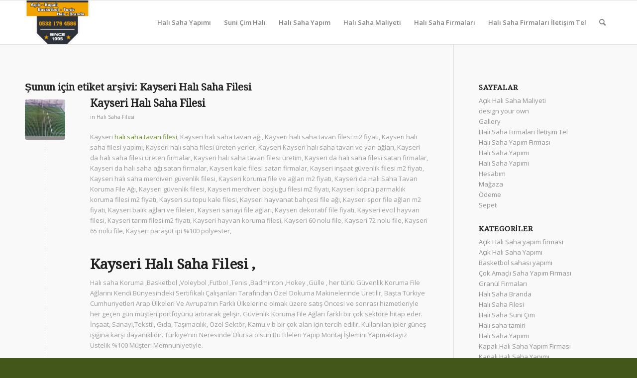

--- FILE ---
content_type: text/html; charset=UTF-8
request_url: https://www.ensarlar.com/saha-yapimi/kayseri-hali-saha-filesi/
body_size: 16889
content:
<!DOCTYPE html>
<html lang="tr" class="html_stretched responsive av-preloader-disabled  html_header_top html_logo_left html_main_nav_header html_menu_right html_slim html_header_sticky html_header_shrinking html_mobile_menu_phone html_header_searchicon html_content_align_center html_header_unstick_top html_header_stretch_disabled html_av-overlay-side html_av-overlay-side-classic html_av-submenu-noclone html_entry_id_3221 av-cookies-no-cookie-consent av-default-lightbox av-no-preview html_text_menu_active av-mobile-menu-switch-default">
<head>
<meta name="generator" content="Ghost 4.31" />
<meta charset="UTF-8" />
<meta name="robots" content="noindex, follow" />
<meta name="viewport" content="width=device-width, initial-scale=1">
<title>Kayseri Halı Saha Filesi &#8211; Açık Kapalı Halı Saha Yapımı Granül Suni Çim Branda Ensarlar</title>
<meta name='robots' content='max-image-preview:large' />
<style id='wp-img-auto-sizes-contain-inline-css' type='text/css'>@import url([data-uri]);
</style>
<style id='wp-block-library-inline-css' type='text/css'>@import url([data-uri]);
</style><style id='global-styles-inline-css' type='text/css'>@import url([data-uri]);
</style>
<style id='classic-theme-styles-inline-css' type='text/css'>@import url([data-uri]);
</style>
<link rel="stylesheet" id="avia-merged-styles-css" href="https://www.ensarlar.com/icerikler/cache/wph/ce5aa5b7.css" type="text/css" media="all">
<link rel="https://api.w.org/" href="https://www.ensarlar.com/jsonlar/" /><link rel="alternate" title="JSON" type="application/json" href="https://www.ensarlar.com/jsonlar/wp/v2/tags/14485" /><script type="application/ld+json">{"@context":"https:\/\/schema.org","@graph":[{"@context":"https:\/\/schema.org","@type":"SiteNavigationElement","id":"site-navigation","name":"Hal\u0131 Saha Yap\u0131m\u0131","url":"https:\/\/www.ensarlar.com\/"},{"@context":"https:\/\/schema.org","@type":"SiteNavigationElement","id":"site-navigation","name":"A\u00e7\u0131k Hal\u0131 Saha Yap\u0131m\u0131","url":"https:\/\/www.ensarlar.com\/sahalar\/acik-hali-saha-yapimi\/"},{"@context":"https:\/\/schema.org","@type":"SiteNavigationElement","id":"site-navigation","name":"Kapal\u0131 Hal\u0131 Saha Yap\u0131m\u0131","url":"https:\/\/www.ensarlar.com\/sahalar\/kapali-hali-saha-yapimi\/"},{"@context":"https:\/\/schema.org","@type":"SiteNavigationElement","id":"site-navigation","name":"A\u00e7\u0131k Hal\u0131 Saha yap\u0131m firmas\u0131","url":"https:\/\/www.ensarlar.com\/sahalar\/acik-hali-saha\/"},{"@context":"https:\/\/schema.org","@type":"SiteNavigationElement","id":"site-navigation","name":"Suni \u00c7im Hal\u0131","url":"https:\/\/www.ensarlar.com\/sahalar\/suni-cim-hali\/"},{"@context":"https:\/\/schema.org","@type":"SiteNavigationElement","id":"site-navigation","name":"Hal\u0131 Saha Yap\u0131m","url":"https:\/\/www.ensarlar.com\/hali-saha-yapimi\/"},{"@context":"https:\/\/schema.org","@type":"SiteNavigationElement","id":"site-navigation","name":"Hal\u0131 Saha Branda","url":"https:\/\/www.ensarlar.com\/sahalar\/hali-saha-branda\/"},{"@context":"https:\/\/schema.org","@type":"SiteNavigationElement","id":"site-navigation","name":"Hal\u0131 saha tamiri","url":"https:\/\/www.ensarlar.com\/sahalar\/hali-saha-tamiri\/"},{"@context":"https:\/\/schema.org","@type":"SiteNavigationElement","id":"site-navigation","name":"Hal\u0131 Saha Filesi","url":"https:\/\/www.ensarlar.com\/sahalar\/hali-saha-filesi\/"},{"@context":"https:\/\/schema.org","@type":"SiteNavigationElement","id":"site-navigation","name":"Hal\u0131 Saha Maliyeti","url":"https:\/\/www.ensarlar.com\/acik-hali-saha-maliyeti\/"},{"@context":"https:\/\/schema.org","@type":"SiteNavigationElement","id":"site-navigation","name":"Hal\u0131 Saha Firmalar\u0131","url":"https:\/\/www.ensarlar.com\/halisaha-yapim-firmasi\/"},{"@context":"https:\/\/schema.org","@type":"SiteNavigationElement","id":"site-navigation","name":"Hal\u0131 Saha Firmalar\u0131 \u0130leti\u015fim Tel","url":"https:\/\/www.ensarlar.com\/acik-hali-saha-firmalari-iletisim-tel\/"}]}</script><script type="application/ld+json">{"@context":"https:\/\/schema.org","@type":"WebSite","name":"Hal\u0131 Saha Yap\u0131m\u0131","url":"https:\/\/www.ensarlar.com","potentialAction":[{"@type":"SearchAction","target":"https:\/\/www.ensarlar.com\/?s={search_term_string}","query-input":"required name=search_term_string"}]}</script><script type="application/ld+json">{"@context":"https:\/\/schema.org","@type":"BreadcrumbList","itemListElement":[{"@type":"ListItem","position":1,"item":{"@id":"https:\/\/www.ensarlar.com\/","name":"Home"}},{"@type":"ListItem","position":2,"item":{"@id":"https:\/\/www.ensarlar.com\/saha-yapimi\/kayseri-hali-saha-filesi\/","name":"Kayseri Hal\u0131 Saha Filesi"}}]}</script>
<link rel="preload" as="font" href="https://www.ensarlar.com/resimler/avia_fonts/flaticon-sports/flaticon-sports.woff" crossorigin>
<link rel="preload" as="font" href="https://www.ensarlar.com/ensarhalisaha/config-templatebuilder/avia-template-builder/assets/fonts/entypo-fontello.woff" crossorigin><link rel="profile" href="http://gmpg.org/xfn/11" />
<link rel="alternate" type="application/rss+xml" title="Açık Kapalı Halı Saha Yapımı Granül Suni Çim Branda Ensarlar RSS2 Feed" href="https://www.ensarlar.com/feed/" />
<!--[if lt IE 9]><script src="https://www.ensarlar.com/ensarhalisaha/js/html5shiv.js"></script><![endif]-->
<link rel="icon" href="https://www.ensarlar.com/resimler/2019/12/halı-saha-yapan-firmalar-243x300.png" type="image/png">
<script type="text/javascript">'use strict';var avia_is_mobile=!1;if(/Android|webOS|iPhone|iPad|iPod|BlackBerry|IEMobile|Opera Mini/i.test(navigator.userAgent)&&'ontouchstart' in document.documentElement){avia_is_mobile=!0;document.documentElement.className+=' avia_mobile '}
else{document.documentElement.className+=' avia_desktop '};document.documentElement.className+=' js_active ';(function(){var e=['-webkit-','-moz-','-ms-',''],n='';for(var t in e){if(e[t]+'transform' in document.documentElement.style){document.documentElement.className+=' avia_transform ';n=e[t]+'transform'};if(e[t]+'perspective' in document.documentElement.style){document.documentElement.className+=' avia_transform3d '}};if(typeof document.getElementsByClassName=='function'&&typeof document.documentElement.getBoundingClientRect=='function'&&avia_is_mobile==!1){if(n&&window.innerHeight>0){setTimeout(function(){var e=0,o={},a=0,t=document.getElementsByClassName('av-parallax'),i=window.pageYOffset||document.documentElement.scrollTop;for(e=0;e<t.length;e++){t[e].style.top='0px';o=t[e].getBoundingClientRect();a=Math.ceil((window.innerHeight+i-o.top)*0.3);t[e].style[n]='translate(0px, '+a+'px)';t[e].style.top='auto';t[e].className+=' enabled-parallax '}},50)}}})();</script>			<style id="wpsp-style-frontend">@import url(data:text/css;base64,);
</style>
			<link rel="icon" href="https://www.ensarlar.com/resimler/2019/10/cropped-açık-halı-saha-sac-ile-kapatma-32x32.jpg" sizes="32x32" />
<link rel="icon" href="https://www.ensarlar.com/resimler/2019/10/cropped-açık-halı-saha-sac-ile-kapatma-192x192.jpg" sizes="192x192" />
<link rel="apple-touch-icon" href="https://www.ensarlar.com/resimler/2019/10/cropped-açık-halı-saha-sac-ile-kapatma-180x180.jpg" />
<meta name="msapplication-TileImage" content="https://www.ensarlar.com/resimler/2019/10/cropped-açık-halı-saha-sac-ile-kapatma-270x270.jpg" />
<style type='text/css'>@import url([data-uri]);
</style>
</head>
<body id="top" class="archive tag tag-kayseri-hali-saha-filesi tag-14485 wp-theme-enfold stretched rtl_columns av-curtain-numeric droid_serif open_sans  wp-schema-pro-2.7.10 avia-responsive-images-support" itemscope="itemscope" itemtype="https://schema.org/WebPage" >
	
	<div id='wrap_all'>
	
<header id='header' class='all_colors header_color light_bg_color  av_header_top av_logo_left av_main_nav_header av_menu_right av_slim av_header_sticky av_header_shrinking av_header_stretch_disabled av_mobile_menu_phone av_header_searchicon av_header_unstick_top av_bottom_nav_disabled  av_header_border_disabled'  role="banner" itemscope="itemscope" itemtype="https://schema.org/WPHeader" >

		<div  id='header_main' class='container_wrap container_wrap_logo'>

        <div class='container av-logo-container'><div class='inner-container'><span class='logo avia-standard-logo'><a href='https://www.ensarlar.com/' class=''><img src="https://www.ensarlar.com/resimler/2019/12/halıs-saha-logo-ensarlar--300x202.png" height="100" width="300" alt='Açık Kapalı Halı Saha Yapımı Granül Suni Çim Branda Ensarlar' title='' /></a></span><nav class='main_menu' data-selectname='Sayfa seçiniz'  role="navigation" itemscope="itemscope" itemtype="https://schema.org/SiteNavigationElement" ><div class="avia-menu av-main-nav-wrap"><ul role="menu" class="menu av-main-nav" id="avia-menu"><li role="menuitem" id="menu-item-784" class="menu-item menu-item-type-post_type menu-item-object-page menu-item-home menu-item-has-children menu-item-top-level menu-item-top-level-1"><a href="https://www.ensarlar.com/" itemprop="url" tabindex="0"><span class="avia-bullet"></span><span class="avia-menu-text">Halı Saha Yapımı</span><span class="avia-menu-fx"><span class="avia-arrow-wrap"><span class="avia-arrow"></span></span></span></a>
<ul class="sub-menu">
	<li role="menuitem" id="menu-item-4784" class="menu-item menu-item-type-taxonomy menu-item-object-category"><a href="https://www.ensarlar.com/sahalar/acik-hali-saha-yapimi/" itemprop="url" tabindex="0"><span class="avia-bullet"></span><span class="avia-menu-text">Açık Halı Saha Yapımı</span></a></li>
	<li role="menuitem" id="menu-item-4782" class="menu-item menu-item-type-taxonomy menu-item-object-category"><a href="https://www.ensarlar.com/sahalar/kapali-hali-saha-yapimi/" itemprop="url" tabindex="0"><span class="avia-bullet"></span><span class="avia-menu-text">Kapalı Halı Saha Yapımı</span></a></li>
	<li role="menuitem" id="menu-item-4783" class="menu-item menu-item-type-taxonomy menu-item-object-category"><a href="https://www.ensarlar.com/sahalar/acik-hali-saha/" itemprop="url" tabindex="0"><span class="avia-bullet"></span><span class="avia-menu-text">Açık Halı Saha yapım firması</span></a></li>
</ul>
</li>
<li role="menuitem" id="menu-item-4788" class="menu-item menu-item-type-taxonomy menu-item-object-category menu-item-top-level menu-item-top-level-2"><a href="https://www.ensarlar.com/sahalar/suni-cim-hali/" itemprop="url" tabindex="0"><span class="avia-bullet"></span><span class="avia-menu-text">Suni Çim Halı</span><span class="avia-menu-fx"><span class="avia-arrow-wrap"><span class="avia-arrow"></span></span></span></a></li>
<li role="menuitem" id="menu-item-785" class="menu-item menu-item-type-post_type menu-item-object-page menu-item-has-children menu-item-top-level menu-item-top-level-3"><a href="https://www.ensarlar.com/hali-saha-yapimi/" itemprop="url" tabindex="0"><span class="avia-bullet"></span><span class="avia-menu-text">Halı Saha Yapım</span><span class="avia-menu-fx"><span class="avia-arrow-wrap"><span class="avia-arrow"></span></span></span></a>
<ul class="sub-menu">
	<li role="menuitem" id="menu-item-4785" class="menu-item menu-item-type-taxonomy menu-item-object-category"><a href="https://www.ensarlar.com/sahalar/hali-saha-branda/" itemprop="url" tabindex="0"><span class="avia-bullet"></span><span class="avia-menu-text">Halı Saha Branda</span></a></li>
	<li role="menuitem" id="menu-item-4786" class="menu-item menu-item-type-taxonomy menu-item-object-category"><a href="https://www.ensarlar.com/sahalar/hali-saha-tamiri/" itemprop="url" tabindex="0"><span class="avia-bullet"></span><span class="avia-menu-text">Halı saha tamiri</span></a></li>
	<li role="menuitem" id="menu-item-4787" class="menu-item menu-item-type-taxonomy menu-item-object-category"><a href="https://www.ensarlar.com/sahalar/hali-saha-filesi/" itemprop="url" tabindex="0"><span class="avia-bullet"></span><span class="avia-menu-text">Halı Saha Filesi</span></a></li>
</ul>
</li>
<li role="menuitem" id="menu-item-792" class="menu-item menu-item-type-post_type menu-item-object-page menu-item-top-level menu-item-top-level-4"><a href="https://www.ensarlar.com/acik-hali-saha-maliyeti/" itemprop="url" tabindex="0"><span class="avia-bullet"></span><span class="avia-menu-text">Halı Saha Maliyeti</span><span class="avia-menu-fx"><span class="avia-arrow-wrap"><span class="avia-arrow"></span></span></span></a></li>
<li role="menuitem" id="menu-item-791" class="menu-item menu-item-type-post_type menu-item-object-page current_page_parent menu-item-top-level menu-item-top-level-5"><a title="Spor sahaları Yapım Firması" href="https://www.ensarlar.com/halisaha-yapim-firmasi/" itemprop="url" tabindex="0"><span class="avia-bullet"></span><span class="avia-menu-text">Halı Saha Firmaları</span><span class="avia-menu-fx"><span class="avia-arrow-wrap"><span class="avia-arrow"></span></span></span></a></li>
<li role="menuitem" id="menu-item-789" class="menu-item menu-item-type-post_type menu-item-object-page menu-item-top-level menu-item-top-level-6"><a href="https://www.ensarlar.com/acik-hali-saha-firmalari-iletisim-tel/" itemprop="url" tabindex="0"><span class="avia-bullet"></span><span class="avia-menu-text">Halı Saha Firmaları İletişim Tel</span><span class="avia-menu-fx"><span class="avia-arrow-wrap"><span class="avia-arrow"></span></span></span></a></li>
<li id="menu-item-search" class="noMobile menu-item menu-item-search-dropdown menu-item-avia-special" role="menuitem"><a aria-label="Ara" href="?s=" rel="nofollow" data-avia-search-tooltip="
&lt;form role=&quot;search&quot; action=&quot;https://www.ensarlar.com/&quot; id=&quot;searchform&quot; method=&quot;get&quot; class=&quot;&quot;&gt;
	&lt;div&gt;
		&lt;input type=&quot;submit&quot; value=&quot;&quot; id=&quot;searchsubmit&quot; class=&quot;button avia-font-entypo-fontello&quot; /&gt;
		&lt;input type=&quot;text&quot; id=&quot;s&quot; name=&quot;s&quot; value=&quot;&quot; placeholder=&#039;Ara&#039; /&gt;
			&lt;/div&gt;
&lt;/form&gt;
" aria-hidden='false' data-av_icon='' data-av_iconfont='entypo-fontello'><span class="avia_hidden_link_text">Ara</span></a></li><li class="av-burger-menu-main menu-item-avia-special ">
	        			<a href="#" aria-label="Menu" aria-hidden="false">
							<span class="av-hamburger av-hamburger--spin av-js-hamburger">
								<span class="av-hamburger-box">
						          <span class="av-hamburger-inner"></span>
						          <strong>Menu</strong>
								</span>
							</span>
							<span class="avia_hidden_link_text">Menu</span>
						</a>
	        		   </li></ul></div></nav></div> </div> 
		
		</div>
		<div class='header_bg'></div>


</header>
	<div id='main' class='all_colors' data-scroll-offset='88'>
	
        <div class='container_wrap container_wrap_first main_color sidebar_right'>
            <div class='container template-blog '>
                <main class='content av-content-small alpha units'  role="main" itemprop="mainContentOfPage" itemscope="itemscope" itemtype="https://schema.org/Blog" >
                    <div class="category-term-description">
                                            </div>
                    <h3 class='post-title tag-page-post-type-title '>Şunun için etiket arşivi:  <span>Kayseri Halı Saha Filesi</span></h3><article class="post-entry post-entry-type-standard post-entry-3221 post-loop-1 post-parity-odd post-entry-last single-small with-slider post-3221 post type-post status-publish format-standard has-post-thumbnail hentry category-hali-saha-filesi tag-badminton tag-basketbol tag-futbol tag-gulle tag-hali-saha-koruma tag-her-turlu-guvenlik-koruma-file-aglarini-kendi-bunyesindeki-sertifikali-calisanlari-tarafindan-ozel-dokuma-makinelerinde-uretilir tag-hokey tag-kayseri-60-nolu-file tag-kayseri-65-nolu-file tag-kayseri-72-nolu-file tag-kayseri-balik-aglari-ve-fileleri tag-kayseri-da-hali-saha-agi-satan-firmalar tag-kayseri-da-hali-saha-filesi-satan-firmalar tag-kayseri-da-hali-saha-filesi-ureten-firmalar tag-kayseri-da-hali-saha-tavan-koruma-file-agi tag-kayseri-dekoratif-file-fiyati tag-kayseri-evcil-hayvan-filesi tag-kayseri-guvenlik-filesi tag-kayseri-hali-saha-filesi tag-kayseri-hali-saha-filesi-ureten-yerler tag-kayseri-hali-saha-filesi-yapimi tag-kayseri-hali-saha-merdiven-guvenlik-filesi tag-kayseri-hali-saha-tavan-agi tag-kayseri-hali-saha-tavan-filesi tag-kayseri-hali-saha-tavan-filesi-m2-fiyati tag-kayseri-hali-saha-tavan-filesi-uretim tag-kayseri-hayvan-koruma-filesi tag-kayseri-hayvanat-bahcesi-file-agi tag-kayseri-insaat-guvenlik-filesi-m2-fiyati tag-kayseri-kale-filesi-satan-firmalar tag-kayseri-kayseri-hali-saha-tavan-ve-yan-aglari tag-kayseri-kopru-parmaklik-koruma-filesi-m2-fiyati tag-kayseri-koruma-file-ve-aglari-m2-fiyati tag-kayseri-merdiven-boslugu-filesi-m2-fiyati tag-kayseri-parasut-ipi-0-polyester tag-kayseri-sanayi-file-aglari tag-kayseri-spor-file-aglari-m2-fiyati tag-kayseri-su-topu-kale-filesi tag-kayseri-tarim-filesi-m2-fiyati tag-tenis tag-voleybol"  itemscope="itemscope" itemtype="https://schema.org/BlogPosting" ><div class="blog-meta"><a href='https://www.ensarlar.com/kayseri-hali-saha-filesi/' class='small-preview'  title="filee"   itemprop="image" itemscope="itemscope" itemtype="https://schema.org/ImageObject" ><img width="180" height="164" src="https://www.ensarlar.com/resimler/2020/01/filee-180x164.jpg" class="wp-image-3194 avia-img-lazy-loading-3194 attachment-square size-square wp-post-image" alt="filee" decoding="async" loading="lazy" /><span class="iconfont" aria-hidden='true' data-av_icon='' data-av_iconfont='entypo-fontello'></span></a></div><div class='entry-content-wrapper clearfix standard-content'><header class="entry-content-header"><h2 class='post-title entry-title '  itemprop="headline" ><a href="https://www.ensarlar.com/kayseri-hali-saha-filesi/" rel="bookmark" title="Kalıcı Link: Kayseri Halı Saha Filesi">Kayseri Halı Saha Filesi<span class="post-format-icon minor-meta"></span></a></h2><span class="post-meta-infos"><span class="blog-categories minor-meta">in <a href="https://www.ensarlar.com/sahalar/hali-saha-filesi/" rel="tag">Halı Saha Filesi</a></span></span></header><div class="entry-content"  itemprop="text" ><p>Kayseri <a href="https://www.arzenspor.com/izmir-hali-saha-filesi/">halı saha tavan filesi</a>, Kayseri halı saha tavan ağı, Kayseri halı saha tavan filesi m2 fiyatı, Kayseri halı saha filesi yapımı, Kayseri halı saha filesi üreten yerler, Kayseri Kayseri halı saha tavan ve yan ağları, Kayseri da halı saha filesi üreten firmalar, Kayseri halı saha tavan filesi üretim, Kayseri da halı saha filesi satan firmalar, Kayseri da halı saha ağı satan firmalar, Kayseri kale filesi satan firmalar, Kayseri inşaat güvenlik filesi m2 fiyatı, Kayseri halı saha merdiven güvenlik filesi, Kayseri koruma file ve ağları m2 fiyatı, Kayseri da Halı Saha Tavan Koruma File Ağı, Kayseri güvenlik filesi, Kayseri merdiven boşluğu filesi m2 fiyatı, Kayseri köprü parmaklık koruma filesi m2 fiyatı, Kayseri su topu kale filesi, Kayseri hayvanat bahçesi file ağı, Kayseri spor file ağları m2 fiyatı, Kayseri balık ağları ve fileleri, Kayseri sanayi file ağları, Kayseri dekoratif file fiyatı, Kayseri evcil hayvan filesi, Kayseri tarım filesi m2 fiyatı, Kayseri hayvan koruma filesi, Kayseri 60 nolu file, Kayseri 72 nolu file, Kayseri 65 nolu file, Kayseri paraşüt ipi %100 polyester,</p>
<h2>Kayseri Halı Saha Filesi ,</h2>
<p>Halı saha Koruma ,Basketbol ,Voleybol ,Futbol ,Tenis ,Badminton ,Hokey ,Gülle , her türlü Güvenlik Koruma File Ağlarını Kendi Bünyesindeki Sertifikalı Çalışanları Tarafından Özel Dokuma Makinelerinde Üretilir, Başta Türkiye Cumhuriyetleri Arap Ülkeleri Ve Avrupa’nın Farklı Ülkelerine olmak üzere satış Öncesi ve sonrası hizmetleriyle her geçen gün müşteri portföyünü artırarak gelişir. Güvenlik Koruma File Ağları farklı bir çok sektöre hitap eder. İnşaat, Sanayi,Tekstil, Gıda, Taşımacılık, Özel Sektör, Kamu v.b bir çok alan için tercih edilir. Kullanılan ipler güneş ışığına karşı dayanıklıdır. Türkiye&#8217;nin Neresinde Olursa olsun Bu Fileleri Yapıp Montaj İşlemini Yapmaktayız Üstelik %100 Müşteri Memnuniyetiyle.</p>
<h3>Kayseri&#8217;de ;</h3>
<p>Tavuk Koruma File Ağı ,<br />
Hayvanat Bahçesi File Ağı ,<br />
Kuş Koruma File Ağı ,<br />
Kedi Koruma Filesi Ağı ,<br />
Hayvan Yakalama File Ağı ,<br />
Evcil Hayvan Filesi Ağı ,<br />
Köprü Parmaklık Koruma Ağları ,<br />
Okul Merdiven Boşluğu Koruma File Ağları ,<br />
Çocuk Oyun Park Alanları ,<br />
Raf Güvenliği Ve Emniyeti ,<br />
İnşaat Güvenliği ,<br />
Kargo Taşımacılığı ,<br />
Balkon ,<br />
Teras ,<br />
HavuzBoşluğu ,<br />
Su Topu Kale File Ağları ,<br />
Merdiven Filesi , Eğitim Sektöründe Özel Kolej Devlet Okulları Başta Olmak Üzere Bir Çok Kamu Ve Özel Sektörde Zorunlu Olarak Uygulanması Gereken Bir Uygulamadır. Standartlara Uygun File-Ağ Tercih Edildiğinde Çok Uzun Yıllar Kullanılması Mümkündür. Kayseri inşaat güvenlik filesi fiyatı, Kayseri koruma file m2 fiyatı,<br />
Kayseri spor sahaları İplik Cinsleri ;<br />
Balık Ağları ve Fileleri,<br />
Dekoratif File Ağları,<br />
Güvenlik Koruma File Ağları,<br />
Halat Sistemleri,<br />
Hayvan Koruma File Ağları,<br />
İnşaat Güvenlik File Ağları,<br />
Koruma File ve Ağları,<br />
Merdiven Boşluk Güvenlik Filesi,<br />
Sanayi File Ağları,<br />
Spor File Ağları,<br />
Tarım Filesi Ağları,<br />
Polyamid (Naylon),<br />
Polyester,<br />
Polietilen,<br />
Polipropilen (Floş),<br />
olarak El Ve Makina Dokuması Olarak Düğümlü Düğümsüz Üretim Tüm Spor Branşlarının Ağlarını Kendi Bünyesinde Üreterek Müşterisine En Yüksek Kalite Sunar<br />
fileler: (yağmur, kar ve güneşin yaydığı ultraviyole ışınlarına) dayanıklı üretilen ürünlerimizi montaja hazır gönderiyoruz.</p>
<p>AÇIKLAMA :<br />
Kayseri da Halı Saha Tavan Koruma File Ağı ,<br />
Kayseri da Attack Sport Tavan Koruma Filesi Ağları ,<br />
Halı Saha , Okul , Kolej ,Tüm spor sahalarında topun dışarı kaçmasını engellemek için sahanın ölçüsüne göre özel üretilerek montajı yapılır, bu gibi yerlerde daha çok %100 naylon polyamid iplik tercih edilmelidir ki ağın ömrü uzun olsun.</p>
</div><footer class="entry-footer"></footer><div class='post_delimiter'></div></div><div class="post_author_timeline"></div><span class='hidden'>
				<span class='av-structured-data'  itemprop="image" itemscope="itemscope" itemtype="https://schema.org/ImageObject" >
						<span itemprop='url'>https://www.ensarlar.com/resimler/2020/01/filee.jpg</span>
						<span itemprop='height'>164</span>
						<span itemprop='width'>308</span>
				</span>
				<span class='av-structured-data'  itemprop="publisher" itemtype="https://schema.org/Organization" itemscope="itemscope" >
						<span itemprop='name'>açık kapalı Halı saha yapımı</span>
						<span itemprop='logo' itemscope itemtype='https://schema.org/ImageObject'>
							<span itemprop='url'>https://www.ensarlar.com/resimler/2019/12/halıs-saha-logo-ensarlar--300x202.png</span>
						 </span>
				</span><span class='av-structured-data'  itemprop="author" itemscope="itemscope" itemtype="https://schema.org/Person" ><span itemprop='name'>açık kapalı Halı saha yapımı</span></span><span class='av-structured-data'  itemprop="datePublished" datetime="2020-01-28T13:56:08+03:00" >2020-01-28 13:56:08</span><span class='av-structured-data'  itemprop="dateModified" itemtype="https://schema.org/dateModified" >2020-01-28 13:56:08</span><span class='av-structured-data'  itemprop="mainEntityOfPage" itemtype="https://schema.org/mainEntityOfPage" ><span itemprop='name'>Kayseri Halı Saha Filesi</span></span></span></article><div class='single-small'></div>
                
                </main>
                <aside class='sidebar sidebar_right   alpha units'  role="complementary" itemscope="itemscope" itemtype="https://schema.org/WPSideBar" ><div class='inner_sidebar extralight-border'><section class='widget widget_pages'><h3 class='widgettitle'>Sayfalar</h3><ul><li class="page_item page-item-530"><a href="https://www.ensarlar.com/acik-hali-saha-maliyeti/">Açık Halı Saha Maliyeti</a></li>
<li class="page_item page-item-4766"><a href="https://www.ensarlar.com/design-your-own/">design your own</a></li>
<li class="page_item page-item-511"><a href="https://www.ensarlar.com/hali-saha-yapimi/gallery/">Gallery</a></li>
<li class="page_item page-item-513"><a href="https://www.ensarlar.com/acik-hali-saha-firmalari-iletisim-tel/">Halı Saha Firmaları İletişim Tel</a></li>
<li class="page_item page-item-507 current_page_parent"><a href="https://www.ensarlar.com/halisaha-yapim-firmasi/">Halı Saha Yapım Firması</a></li>
<li class="page_item page-item-515 page_item_has_children"><a href="https://www.ensarlar.com/hali-saha-yapimi/">Halı Saha Yapımı</a></li>
<li class="page_item page-item-330"><a href="https://www.ensarlar.com/">Halı Saha Yapımı</a></li>
<li class="page_item page-item-1314"><a href="https://www.ensarlar.com/hesabim/">Hesabım</a></li>
<li class="page_item page-item-1311"><a href="https://www.ensarlar.com/magaza/">Mağaza</a></li>
<li class="page_item page-item-1313"><a href="https://www.ensarlar.com/odeme/">Ödeme</a></li>
<li class="page_item page-item-1312"><a href="https://www.ensarlar.com/sepet/">Sepet</a></li>
</ul><span class='seperator extralight-border'></span></section><section class='widget widget_categories'><h3 class='widgettitle'>Kategoriler</h3><ul>	<li class="cat-item cat-item-14"><a href="https://www.ensarlar.com/sahalar/acik-hali-saha/">Açık Halı Saha yapım firması</a>
</li>
	<li class="cat-item cat-item-1"><a href="https://www.ensarlar.com/sahalar/acik-hali-saha-yapimi/">Açık Halı Saha Yapımı</a>
</li>
	<li class="cat-item cat-item-15478"><a href="https://www.ensarlar.com/sahalar/basketbol-sahasi-yapimi/">Basketbol sahası yapımı</a>
</li>
	<li class="cat-item cat-item-4582"><a href="https://www.ensarlar.com/sahalar/cok-amacli-saha-yapim-firmasi/">Çok Amaçlı Saha Yapım Firması</a>
</li>
	<li class="cat-item cat-item-300"><a href="https://www.ensarlar.com/sahalar/granul-firmalari/">Granül Firmaları</a>
</li>
	<li class="cat-item cat-item-6305"><a href="https://www.ensarlar.com/sahalar/hali-saha-branda/">Halı Saha Branda</a>
</li>
	<li class="cat-item cat-item-13077"><a href="https://www.ensarlar.com/sahalar/hali-saha-filesi/">Halı Saha Filesi</a>
</li>
	<li class="cat-item cat-item-3473"><a href="https://www.ensarlar.com/sahalar/hali-saha-suni-cim/">Halı Saha Suni Çim</a>
</li>
	<li class="cat-item cat-item-11392"><a href="https://www.ensarlar.com/sahalar/hali-saha-tamiri/">Halı saha tamiri</a>
</li>
	<li class="cat-item cat-item-3461"><a href="https://www.ensarlar.com/sahalar/hali-saha-yapimi/">Halı Saha Yapımı</a>
</li>
	<li class="cat-item cat-item-199"><a href="https://www.ensarlar.com/sahalar/kapali-hali-saha-yapim-firmasi/">Kapalı Halı Saha Yapım Firması</a>
</li>
	<li class="cat-item cat-item-3460"><a href="https://www.ensarlar.com/sahalar/kapali-hali-saha-yapimi/">Kapalı Halı Saha Yapımı</a>
</li>
	<li class="cat-item cat-item-1348"><a href="https://www.ensarlar.com/sahalar/kaucuk-epdm-zemin-kaplama-firmalari/">Kauçük Epdm Zemin Kaplama Firmaları</a>
</li>
	<li class="cat-item cat-item-17733"><a href="https://www.ensarlar.com/sahalar/kaucuk-karo-zemin-kaplama/">Kauçuk Karo Zemin Kaplama</a>
</li>
	<li class="cat-item cat-item-8343"><a href="https://www.ensarlar.com/sahalar/suni-cim-hali/">Suni Çim Halı</a>
</li>
	<li class="cat-item cat-item-17721"><a href="https://www.ensarlar.com/sahalar/tartan-zemin-kaplama/">Tartan Zemin Kaplama</a>
</li>
	<li class="cat-item cat-item-17735"><a href="https://www.ensarlar.com/sahalar/zemin-kaplama-uygulamalari/">Zemin Kaplama Uygulamaları</a>
</li>
</ul><span class='seperator extralight-border'></span></section><section class='widget widget_archive'><h3 class='widgettitle'>Arşiv</h3><ul>	<li><a href='https://www.ensarlar.com/2020/04/'>Nisan 2020</a></li>
	<li><a href='https://www.ensarlar.com/2020/02/'>Şubat 2020</a></li>
	<li><a href='https://www.ensarlar.com/2020/01/'>Ocak 2020</a></li>
	<li><a href='https://www.ensarlar.com/2019/12/'>Aralık 2019</a></li>
</ul><span class='seperator extralight-border'></span></section></div></aside>
            </div>
        </div>
				<div class='container_wrap footer_color' id='footer'>
					<div class='container'>
						<div class='flex_column av_one_fourth  first el_before_av_one_fourth'>				<section class='widget'>
				<h3 class='widgettitle'>İlgi çekici linkler</h3>
				<span class='minitext'>Here are some interesting links for you! Enjoy your stay :)</span>
				</section>
			</div><div class='flex_column av_one_fourth  el_after_av_one_fourth el_before_av_one_fourth '><section class='widget widget_pages'><h3 class='widgettitle'>Sayfalar</h3><ul><li class="page_item page-item-530"><a href="https://www.ensarlar.com/acik-hali-saha-maliyeti/">Açık Halı Saha Maliyeti</a></li>
<li class="page_item page-item-4766"><a href="https://www.ensarlar.com/design-your-own/">design your own</a></li>
<li class="page_item page-item-511"><a href="https://www.ensarlar.com/hali-saha-yapimi/gallery/">Gallery</a></li>
<li class="page_item page-item-513"><a href="https://www.ensarlar.com/acik-hali-saha-firmalari-iletisim-tel/">Halı Saha Firmaları İletişim Tel</a></li>
<li class="page_item page-item-507 current_page_parent"><a href="https://www.ensarlar.com/halisaha-yapim-firmasi/">Halı Saha Yapım Firması</a></li>
<li class="page_item page-item-515 page_item_has_children"><a href="https://www.ensarlar.com/hali-saha-yapimi/">Halı Saha Yapımı</a></li>
<li class="page_item page-item-330"><a href="https://www.ensarlar.com/">Halı Saha Yapımı</a></li>
<li class="page_item page-item-1314"><a href="https://www.ensarlar.com/hesabim/">Hesabım</a></li>
<li class="page_item page-item-1311"><a href="https://www.ensarlar.com/magaza/">Mağaza</a></li>
<li class="page_item page-item-1313"><a href="https://www.ensarlar.com/odeme/">Ödeme</a></li>
<li class="page_item page-item-1312"><a href="https://www.ensarlar.com/sepet/">Sepet</a></li>
</ul><span class='seperator extralight-border'></span></section></div><div class='flex_column av_one_fourth  el_after_av_one_fourth el_before_av_one_fourth '><section class='widget widget_categories'><h3 class='widgettitle'>Kategoriler</h3><ul>	<li class="cat-item cat-item-14"><a href="https://www.ensarlar.com/sahalar/acik-hali-saha/">Açık Halı Saha yapım firması</a>
</li>
	<li class="cat-item cat-item-1"><a href="https://www.ensarlar.com/sahalar/acik-hali-saha-yapimi/">Açık Halı Saha Yapımı</a>
</li>
	<li class="cat-item cat-item-15478"><a href="https://www.ensarlar.com/sahalar/basketbol-sahasi-yapimi/">Basketbol sahası yapımı</a>
</li>
	<li class="cat-item cat-item-4582"><a href="https://www.ensarlar.com/sahalar/cok-amacli-saha-yapim-firmasi/">Çok Amaçlı Saha Yapım Firması</a>
</li>
	<li class="cat-item cat-item-300"><a href="https://www.ensarlar.com/sahalar/granul-firmalari/">Granül Firmaları</a>
</li>
	<li class="cat-item cat-item-6305"><a href="https://www.ensarlar.com/sahalar/hali-saha-branda/">Halı Saha Branda</a>
</li>
	<li class="cat-item cat-item-13077"><a href="https://www.ensarlar.com/sahalar/hali-saha-filesi/">Halı Saha Filesi</a>
</li>
	<li class="cat-item cat-item-3473"><a href="https://www.ensarlar.com/sahalar/hali-saha-suni-cim/">Halı Saha Suni Çim</a>
</li>
	<li class="cat-item cat-item-11392"><a href="https://www.ensarlar.com/sahalar/hali-saha-tamiri/">Halı saha tamiri</a>
</li>
	<li class="cat-item cat-item-3461"><a href="https://www.ensarlar.com/sahalar/hali-saha-yapimi/">Halı Saha Yapımı</a>
</li>
	<li class="cat-item cat-item-199"><a href="https://www.ensarlar.com/sahalar/kapali-hali-saha-yapim-firmasi/">Kapalı Halı Saha Yapım Firması</a>
</li>
	<li class="cat-item cat-item-3460"><a href="https://www.ensarlar.com/sahalar/kapali-hali-saha-yapimi/">Kapalı Halı Saha Yapımı</a>
</li>
	<li class="cat-item cat-item-1348"><a href="https://www.ensarlar.com/sahalar/kaucuk-epdm-zemin-kaplama-firmalari/">Kauçük Epdm Zemin Kaplama Firmaları</a>
</li>
	<li class="cat-item cat-item-17733"><a href="https://www.ensarlar.com/sahalar/kaucuk-karo-zemin-kaplama/">Kauçuk Karo Zemin Kaplama</a>
</li>
	<li class="cat-item cat-item-8343"><a href="https://www.ensarlar.com/sahalar/suni-cim-hali/">Suni Çim Halı</a>
</li>
	<li class="cat-item cat-item-17721"><a href="https://www.ensarlar.com/sahalar/tartan-zemin-kaplama/">Tartan Zemin Kaplama</a>
</li>
	<li class="cat-item cat-item-17735"><a href="https://www.ensarlar.com/sahalar/zemin-kaplama-uygulamalari/">Zemin Kaplama Uygulamaları</a>
</li>
</ul><span class='seperator extralight-border'></span></section></div><div class='flex_column av_one_fourth  el_after_av_one_fourth el_before_av_one_fourth '><section class='widget widget_archive'><h3 class='widgettitle'>Arşiv</h3><ul>	<li><a href='https://www.ensarlar.com/2020/04/'>Nisan 2020</a></li>
	<li><a href='https://www.ensarlar.com/2020/02/'>Şubat 2020</a></li>
	<li><a href='https://www.ensarlar.com/2020/01/'>Ocak 2020</a></li>
	<li><a href='https://www.ensarlar.com/2019/12/'>Aralık 2019</a></li>
</ul><span class='seperator extralight-border'></span></section></div>
					</div>
				
				</div>
	
	
				<footer class='container_wrap socket_color' id='socket'  role="contentinfo" itemscope="itemscope" itemtype="https://schema.org/WPFooter" >
                    <div class='container'>
                        <span class='copyright'>hali saha yapimi , hali saha yapan firmalar</span>
                        <ul class='noLightbox social_bookmarks icon_count_1'><li class='social_bookmarks_whatsapp av-social-link-whatsapp social_icon_1'><a  aria-label="Link to WhatsApp" href='http://905321794586' aria-hidden='false' data-av_icon='' data-av_iconfont='entypo-fontello' title='WhatsApp'><span class='avia_hidden_link_text'>WhatsApp</span></a></li></ul>
                    </div>
	            
				</footer>
					
		</div>
		</div>
<a href='#top' title='Sayfanın başına dön' id='scroll-top-link' aria-hidden='true' data-av_icon='' data-av_iconfont='entypo-fontello'><span class="avia_hidden_link_text">Sayfanın başına dön</span></a>
<div id="fb-root"></div>
<script type="speculationrules">
{"prefetch":[{"source":"document","where":{"and":[{"href_matches":"/*"},{"not":{"href_matches":["/wp-*.php","/ahmetkide1/*","/resimler/*","/icerikler/*","/eklentiler1/*","/ensarhalisaha/*","/*\\?(.+)"]}},{"not":{"selector_matches":"a[rel~=\"nofollow\"]"}},{"not":{"selector_matches":".no-prefetch, .no-prefetch a"}}]},"eagerness":"conservative"}]}
</script>
                    <script type="text/javascript">
                                                    const disable_events = ['drag', 'drop'];
                                disable_events.forEach( function( event_name ) {
                                    document.addEventListener( event_name, function (event) {
                                            event.preventDefault()
                                            return false;    
                                    });    
                                    
                                });
                                
                                                        
                                            </script>
                    
 <script type='text/javascript'>
 /* <![CDATA[ */  
var avia_framework_globals = avia_framework_globals || {};
    avia_framework_globals.frameworkUrl = 'https://www.ensarlar.com/ensarhalisaha/framework/';
    avia_framework_globals.installedAt = 'https://www.ensarlar.com/ensarhalisaha/';
    avia_framework_globals.ajaxurl = 'https://www.ensarlar.com/ahmetkide-ajax.php';
/* ]]> */ 
</script>
 
 <script type="text/javascript" src="https://www.ensarlar.com/incul/js/jquery/jquery.min.js?ver=3.7.1" id="jquery-core-js" defer></script>
<script type="text/javascript" id="rocket-browser-checker-js-after">
/* <![CDATA[ */
"use strict";var _createClass=function(){function defineProperties(target,props){for(var i=0;i<props.length;i++){var descriptor=props[i];descriptor.enumerable=descriptor.enumerable||!1,descriptor.configurable=!0,"value"in descriptor&&(descriptor.writable=!0),Object.defineProperty(target,descriptor.key,descriptor)}}return function(Constructor,protoProps,staticProps){return protoProps&&defineProperties(Constructor.prototype,protoProps),staticProps&&defineProperties(Constructor,staticProps),Constructor}}();function _classCallCheck(instance,Constructor){if(!(instance instanceof Constructor))throw new TypeError("Cannot call a class as a function")}var RocketBrowserCompatibilityChecker=function(){function RocketBrowserCompatibilityChecker(options){_classCallCheck(this,RocketBrowserCompatibilityChecker),this.passiveSupported=!1,this._checkPassiveOption(this),this.options=!!this.passiveSupported&&options}return _createClass(RocketBrowserCompatibilityChecker,[{key:"_checkPassiveOption",value:function(self){try{var options={get passive(){return!(self.passiveSupported=!0)}};window.addEventListener("test",null,options),window.removeEventListener("test",null,options)}catch(err){self.passiveSupported=!1}}},{key:"initRequestIdleCallback",value:function(){!1 in window&&(window.requestIdleCallback=function(cb){var start=Date.now();return setTimeout(function(){cb({didTimeout:!1,timeRemaining:function(){return Math.max(0,50-(Date.now()-start))}})},1)}),!1 in window&&(window.cancelIdleCallback=function(id){return clearTimeout(id)})}},{key:"isDataSaverModeOn",value:function(){return"connection"in navigator&&!0===navigator.connection.saveData}},{key:"supportsLinkPrefetch",value:function(){var elem=document.createElement("link");return elem.relList&&elem.relList.supports&&elem.relList.supports("prefetch")&&window.IntersectionObserver&&"isIntersecting"in IntersectionObserverEntry.prototype}},{key:"isSlowConnection",value:function(){return"connection"in navigator&&"effectiveType"in navigator.connection&&("2g"===navigator.connection.effectiveType||"slow-2g"===navigator.connection.effectiveType)}}]),RocketBrowserCompatibilityChecker}();
//# sourceURL=rocket-browser-checker-js-after
/* ]]> */
</script>
<script type="text/javascript" id="rocket-delay-js-js-after">
/* <![CDATA[ */
(function() {
"use strict";var e=function(){function n(e,t){for(var r=0;r<t.length;r++){var n=t[r];n.enumerable=n.enumerable||!1,n.configurable=!0,"value"in n&&(n.writable=!0),Object.defineProperty(e,n.key,n)}}return function(e,t,r){return t&&n(e.prototype,t),r&&n(e,r),e}}();function n(e,t){if(!(e instanceof t))throw new TypeError("Cannot call a class as a function")}var t=function(){function r(e,t){n(this,r),this.attrName="data-rocketlazyloadscript",this.browser=t,this.options=this.browser.options,this.triggerEvents=e,this.userEventListener=this.triggerListener.bind(this)}return e(r,[{key:"init",value:function(){this._addEventListener(this)}},{key:"reset",value:function(){this._removeEventListener(this)}},{key:"_addEventListener",value:function(t){this.triggerEvents.forEach(function(e){return window.addEventListener(e,t.userEventListener,t.options)})}},{key:"_removeEventListener",value:function(t){this.triggerEvents.forEach(function(e){return window.removeEventListener(e,t.userEventListener,t.options)})}},{key:"_loadScriptSrc",value:function(){var r=this,e=document.querySelectorAll("script["+this.attrName+"]");0!==e.length&&Array.prototype.slice.call(e).forEach(function(e){var t=e.getAttribute(r.attrName);e.setAttribute("src",t),e.removeAttribute(r.attrName)}),this.reset()}},{key:"triggerListener",value:function(){this._loadScriptSrc(),this._removeEventListener(this)}}],[{key:"run",value:function(){RocketBrowserCompatibilityChecker&&new r(["keydown","mouseover","touchmove","touchstart"],new RocketBrowserCompatibilityChecker({passive:!0})).init()}}]),r}();t.run();
}());
//# sourceURL=rocket-delay-js-js-after
/* ]]> */
</script>
<script type="text/javascript" id="rocket-preload-links-js-extra">
/* <![CDATA[ */
var RocketPreloadLinksConfig = {"excludeUris":"/(.+/)?feed/?.+/?|/(?:.+/)?embed/|/(index\\.php/)?wp\\-json(/.*|$)|/wp-admin/|/logout/|/ahmetkide.php","usesTrailingSlash":"1","imageExt":"jpg|jpeg|gif|png|tiff|bmp|webp|avif","fileExt":"jpg|jpeg|gif|png|tiff|bmp|webp|avif|php|pdf|html|htm","siteUrl":"https://www.ensarlar.com","onHoverDelay":"100","rateThrottle":"3"};
//# sourceURL=rocket-preload-links-js-extra
/* ]]> */
</script>
<script type="text/javascript" id="rocket-preload-links-js-after">
/* <![CDATA[ */
(function() {
"use strict";var r="function"==typeof Symbol&&"symbol"==typeof Symbol.iterator?function(e){return typeof e}:function(e){return e&&"function"==typeof Symbol&&e.constructor===Symbol&&e!==Symbol.prototype?"symbol":typeof e},e=function(){function i(e,t){for(var n=0;n<t.length;n++){var i=t[n];i.enumerable=i.enumerable||!1,i.configurable=!0,"value"in i&&(i.writable=!0),Object.defineProperty(e,i.key,i)}}return function(e,t,n){return t&&i(e.prototype,t),n&&i(e,n),e}}();function i(e,t){if(!(e instanceof t))throw new TypeError("Cannot call a class as a function")}var t=function(){function n(e,t){i(this,n),this.browser=e,this.config=t,this.options=this.browser.options,this.prefetched=new Set,this.eventTime=null,this.threshold=1111,this.numOnHover=0}return e(n,[{key:"init",value:function(){!this.browser.supportsLinkPrefetch()||this.browser.isDataSaverModeOn()||this.browser.isSlowConnection()||(this.regex={excludeUris:RegExp(this.config.excludeUris,"i"),images:RegExp(".("+this.config.imageExt+")$","i"),fileExt:RegExp(".("+this.config.fileExt+")$","i")},this._initListeners(this))}},{key:"_initListeners",value:function(e){-1<this.config.onHoverDelay&&document.addEventListener("mouseover",e.listener.bind(e),e.listenerOptions),document.addEventListener("mousedown",e.listener.bind(e),e.listenerOptions),document.addEventListener("touchstart",e.listener.bind(e),e.listenerOptions)}},{key:"listener",value:function(e){var t=e.target.closest("a"),n=this._prepareUrl(t);if(null!==n)switch(e.type){case"mousedown":case"touchstart":this._addPrefetchLink(n);break;case"mouseover":this._earlyPrefetch(t,n,"mouseout")}}},{key:"_earlyPrefetch",value:function(t,e,n){var i=this,r=setTimeout(function(){if(r=null,0===i.numOnHover)setTimeout(function(){return i.numOnHover=0},1e3);else if(i.numOnHover>i.config.rateThrottle)return;i.numOnHover++,i._addPrefetchLink(e)},this.config.onHoverDelay);t.addEventListener(n,function e(){t.removeEventListener(n,e,{passive:!0}),null!==r&&(clearTimeout(r),r=null)},{passive:!0})}},{key:"_addPrefetchLink",value:function(i){return this.prefetched.add(i.href),new Promise(function(e,t){var n=document.createElement("link");n.rel="prefetch",n.href=i.href,n.onload=e,n.onerror=t,document.head.appendChild(n)}).catch(function(){})}},{key:"_prepareUrl",value:function(e){if(null===e||"object"!==(void 0===e?"undefined":r(e))||!1 in e||-1===["http:","https:"].indexOf(e.protocol))return null;var t=e.href.substring(0,this.config.siteUrl.length),n=this._getPathname(e.href,t),i={original:e.href,protocol:e.protocol,origin:t,pathname:n,href:t+n};return this._isLinkOk(i)?i:null}},{key:"_getPathname",value:function(e,t){var n=t?e.substring(this.config.siteUrl.length):e;return n.startsWith("/")||(n="/"+n),this._shouldAddTrailingSlash(n)?n+"/":n}},{key:"_shouldAddTrailingSlash",value:function(e){return this.config.usesTrailingSlash&&!e.endsWith("/")&&!this.regex.fileExt.test(e)}},{key:"_isLinkOk",value:function(e){return null!==e&&"object"===(void 0===e?"undefined":r(e))&&(!this.prefetched.has(e.href)&&e.origin===this.config.siteUrl&&-1===e.href.indexOf("?")&&-1===e.href.indexOf("#")&&!this.regex.excludeUris.test(e.href)&&!this.regex.images.test(e.href))}}],[{key:"run",value:function(){"undefined"!=typeof RocketPreloadLinksConfig&&new n(new RocketBrowserCompatibilityChecker({capture:!0,passive:!0}),RocketPreloadLinksConfig).init()}}]),n}();t.run();
}());
//# sourceURL=rocket-preload-links-js-after
/* ]]> */
</script>
<script type="text/javascript" src="https://www.ensarlar.com/resimler/dynamic_avia/avia-footer-scripts-740900c449aa9267b123293fdd5611ee---643c70dd30d5d.js" id="avia-footer-scripts-js" defer></script>
			<script type="text/javascript" id="wpsp-script-frontend"></script>
			
			<script type='text/javascript'>
				(function() {
					/*	check if webfonts are disabled by user setting via cookie - or user must opt in.	*/
					var html = document.getElementsByTagName('html')[0];
					var cookie_check = html.className.indexOf('av-cookies-needs-opt-in') >= 0 || html.className.indexOf('av-cookies-can-opt-out') >= 0;
					var allow_continue = true;
					var silent_accept_cookie = html.className.indexOf('av-cookies-user-silent-accept') >= 0;
					if( cookie_check && ! silent_accept_cookie )
					{
						if( ! document.cookie.match(/aviaCookieConsent/) || html.className.indexOf('av-cookies-session-refused') >= 0 )
						{
							allow_continue = false;
						}
						else
						{
							if( ! document.cookie.match(/aviaPrivacyRefuseCookiesHideBar/) )
							{
								allow_continue = false;
							}
							else if( ! document.cookie.match(/aviaPrivacyEssentialCookiesEnabled/) )
							{
								allow_continue = false;
							}
							else if( document.cookie.match(/aviaPrivacyGoogleWebfontsDisabled/) )
							{
								allow_continue = false;
							}
						}
					}
					if( allow_continue )
					{
						var f = document.createElement('link');
						f.type 	= 'text/css';
						f.rel 	= 'stylesheet';
						f.href 	= '//fonts.googleapis.com/css?family=Droid+Serif%7COpen+Sans:400,600';
						f.id 	= 'avia-google-webfont';
						document.getElementsByTagName('head')[0].appendChild(f);
					}
				})();
			</script>
			</body>
</html>

<!-- Cached for great performance -->